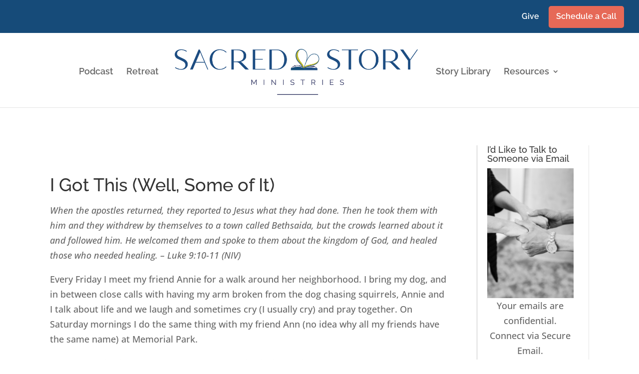

--- FILE ---
content_type: text/css
request_url: https://sacredstoryministries.org/wp-content/et-cache/1440/et-core-unified-tb-9189-tb-9476-deferred-1440.min.css?ver=1766734167
body_size: 434
content:
.et_pb_row_0_tb_body,body #page-container .et-db #et-boc .et-l .et_pb_row_0_tb_body.et_pb_row,body.et_pb_pagebuilder_layout.single #page-container #et-boc .et-l .et_pb_row_0_tb_body.et_pb_row,body.et_pb_pagebuilder_layout.single.et_full_width_page #page-container #et-boc .et-l .et_pb_row_0_tb_body.et_pb_row{width:88%}.et_pb_section .et_pb_post_title_0_tb_body.et_pb_post_title{margin-bottom:54px!important}.et_pb_post_title_0_tb_body .et_pb_title_featured_container img{height:auto;max-height:none}.et_pb_post_title_0_tb_body .et_pb_title_featured_container{width:78%;max-width:none;text-align:left;margin:auto auto auto 0}.et_pb_post_title_0_tb_body .et_pb_image_wrap{width:auto}.et_pb_section .et_pb_post_title_1_tb_body.et_pb_post_title{margin-bottom:8px!important}.et_pb_sidebar_0_tb_body.et_pb_widget_area{border-left-width:1px;border-left-color:#c4c4c4}.et_pb_sidebar_0_tb_body{padding-left:20px}@media only screen and (max-width:980px){.et_pb_post_title_0_tb_body .et_pb_title_featured_container{text-align:none}.et_pb_sidebar_0_tb_body.et_pb_widget_area{border-left-width:1px;border-left-color:#c4c4c4}}@media only screen and (max-width:767px){.et_pb_post_title_0_tb_body .et_pb_title_featured_container{text-align:none}.et_pb_sidebar_0_tb_body.et_pb_widget_area{border-left-width:1px;border-left-color:#c4c4c4}}.et_pb_section_0_tb_footer.et_pb_section{padding-top:24px;padding-bottom:10px;background-color:#b7b7b7!important}.et_pb_row_0_tb_footer.et_pb_row{padding-top:0px!important;padding-bottom:10px!important;margin-right:auto!important;margin-bottom:-6px!important;margin-left:auto!important;padding-top:0px;padding-bottom:10px}.et_pb_image_0_tb_footer{text-align:center}.et_pb_row_1_tb_footer.et_pb_row{padding-top:10px!important;padding-bottom:10px!important;padding-top:10px;padding-bottom:10px}.et_pb_menu_0_tb_footer.et_pb_menu ul li a,.et_pb_menu_1_tb_footer.et_pb_menu ul li a{font-size:16px;color:#ffffff!important}.et_pb_menu_0_tb_footer,.et_pb_menu_1_tb_footer{margin-top:10px!important;margin-bottom:18px!important}.et_pb_menu_0_tb_footer.et_pb_menu ul li.current-menu-item a,.et_pb_menu_1_tb_footer.et_pb_menu ul li.current-menu-item a,.et_pb_text_0_tb_footer.et_pb_text{color:#FFFFFF!important}.et_pb_menu_0_tb_footer.et_pb_menu .nav li ul,.et_pb_menu_0_tb_footer.et_pb_menu .et_mobile_menu,.et_pb_menu_0_tb_footer.et_pb_menu .et_mobile_menu ul,.et_pb_menu_1_tb_footer.et_pb_menu .nav li ul,.et_pb_menu_1_tb_footer.et_pb_menu .et_mobile_menu,.et_pb_menu_1_tb_footer.et_pb_menu .et_mobile_menu ul{background-color:#ffffff!important}.et_pb_menu_0_tb_footer .et_pb_menu_inner_container>.et_pb_menu__logo-wrap,.et_pb_menu_0_tb_footer .et_pb_menu__logo-slot,.et_pb_menu_1_tb_footer .et_pb_menu_inner_container>.et_pb_menu__logo-wrap,.et_pb_menu_1_tb_footer .et_pb_menu__logo-slot{width:auto;max-width:100%}.et_pb_menu_0_tb_footer .et_pb_menu_inner_container>.et_pb_menu__logo-wrap .et_pb_menu__logo img,.et_pb_menu_0_tb_footer .et_pb_menu__logo-slot .et_pb_menu__logo-wrap img,.et_pb_menu_1_tb_footer .et_pb_menu_inner_container>.et_pb_menu__logo-wrap .et_pb_menu__logo img,.et_pb_menu_1_tb_footer .et_pb_menu__logo-slot .et_pb_menu__logo-wrap img{height:auto;max-height:none}.et_pb_menu_0_tb_footer .mobile_nav .mobile_menu_bar:before,.et_pb_menu_0_tb_footer .et_pb_menu__icon.et_pb_menu__search-button,.et_pb_menu_0_tb_footer .et_pb_menu__icon.et_pb_menu__close-search-button,.et_pb_menu_0_tb_footer .et_pb_menu__icon.et_pb_menu__cart-button,.et_pb_menu_1_tb_footer .mobile_nav .mobile_menu_bar:before,.et_pb_menu_1_tb_footer .et_pb_menu__icon.et_pb_menu__search-button,.et_pb_menu_1_tb_footer .et_pb_menu__icon.et_pb_menu__close-search-button,.et_pb_menu_1_tb_footer .et_pb_menu__icon.et_pb_menu__cart-button{color:#bed6d1}.et_pb_text_0_tb_footer{font-size:16px}@media only screen and (min-width:981px){.et_pb_image_0_tb_footer{width:27%}.et_pb_menu_0_tb_footer{display:none!important}}@media only screen and (max-width:980px){.et_pb_image_0_tb_footer{width:27%}.et_pb_image_0_tb_footer .et_pb_image_wrap img{width:auto}}@media only screen and (min-width:768px) and (max-width:980px){.et_pb_menu_1_tb_footer{display:none!important}}@media only screen and (max-width:767px){.et_pb_image_0_tb_footer{width:74%}.et_pb_image_0_tb_footer .et_pb_image_wrap img{width:auto}.et_pb_menu_1_tb_footer{display:none!important}}